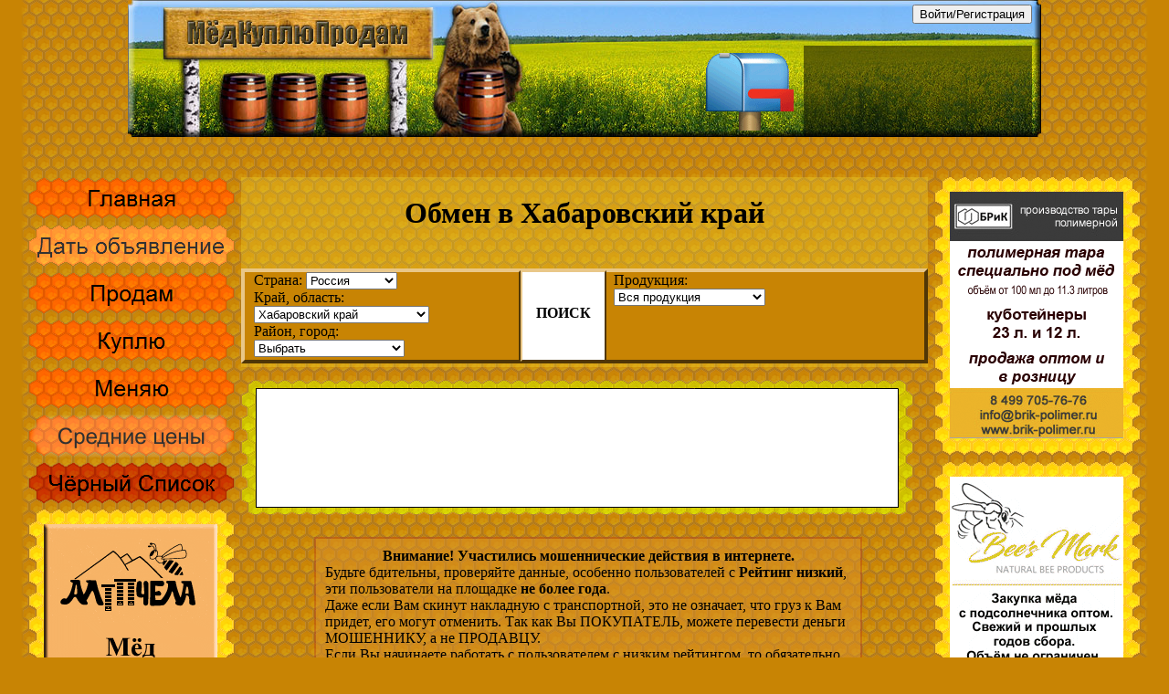

--- FILE ---
content_type: text/html; charset=UTF-8
request_url: https://medkupluprodam.ru/obmen.php?country=rossiya&region=khabarovskij_kraj
body_size: 8872
content:
<script>
function getXmlHttp(){
  var xmlhttp;
  try {
    xmlhttp = new ActiveXObject("Msxml2.XMLHTTP");
  } catch (e) {
    try {
      xmlhttp = new ActiveXObject("Microsoft.XMLHTTP");
    } catch (E) {
      xmlhttp = false;
    }
  }
  if (!xmlhttp && typeof XMLHttpRequest!='undefined') {
    xmlhttp = new XMLHttpRequest();
  }
  return xmlhttp;
}
</script>
<link rel='stylesheet' href='https://medkupluprodam.ru//constr_system/rootik/style/rootik_style.css?1702137315' type='text/css'>




<!DOCTYPE html PUBLIC "-//W3C//DTD XHTML 1.0 Strict//EN" "http://www.w3.org/TR/xhtml1/DTD/xhtml1-strict.dtd">
<html xmlns="http://www.w3.org/1999/xhtml" lang="ru" xml:lang="ru">
	<head>

								<title>Обмен пчелопродукции оптом в Хабаровский край. Россия. Поменяю пчелопродукцию.</title>
																							<meta name="keywords" content="Хабаровский край Россия поменяю обмен">
                                            <meta name="description" content="Хабаровский край Россия поменяю обмен. Обмен пчелопродукции оптом в Хабаровский край. Россия. Поменяю пчелопродукцию.">   
										

	<meta http-equiv="Content-Type" content="text/html; charset=utf-8" />
	<meta http-equiv="Content-Language" content="ru">
	<meta http-equiv="Pragma" content="no-cache">
<link rel='stylesheet' href='https://medkupluprodam.ru/constr_module/banners_system_side/style/banner.css?1702137315' type='text/css'>













<link rel='stylesheet' href='https://medkupluprodam.ru/constr_module/banners_system_side/style/banner.css?1702137315' type='text/css'>

















	</head>

	<body> 

		<div class="Rootik" style="height: 1915px;"> 
			<div class="Rootik_LeftOut" style="height: 1915px;">
			</div>
			<div class="Rootik_RigthOut" style="height: 1915px;">
			</div>

			<div class="Rootik_Head">
				<link rel='stylesheet' href='https://medkupluprodam.ru/constr_system/head/style/head_style.css?1702137315' type='text/css'><div style="position: relative; width: 1000px; margin:auto;">

		<div class="HeadStyle_Shapka">
			<img src='constr_system/head/elements/../images/shapka_background.jpg' alt='МёдКуплюПродам'">
		</div>

		<div class="HeadStyle_Schetchik">
			

<div style="width: 250px; height: 100px; background-color:#000000; filter:alpha(opacity=50); opacity:0.5;">
</div>

<div style="position: relative; top:-95px; left:5px;">
    <font color="white">
        
    </font>

</div>
		</div>

        <div class="HeadStyle_AvtorizReg">
            <script>

function HeadKey_Exit(){

				var req = getXmlHttp() 
				req.onreadystatechange = function() { 
										if (req.readyState == 4) {
														if(req.status == 200) {
																		document.location.replace("https://medkupluprodam.ru/");
																	}
													}
									}


				var params = "Authorization_ID=&Authorization_PassTime=";
				req.open('POST', 'constr_system/head/request/authorization_exit.php', true); 
     				req.setRequestHeader('Content-Type', 'application/x-www-form-urlencoded')
				req.send(params);  // отослать запрос

			};


function HeadKey_VhReg(){


				document.location.replace("https://medkupluprodam.ru/avtoriz_reg.php");

			};

function HeadKey_ProFile(){


				document.location.replace("https://medkupluprodam.ru/profile.php");

			};

function HeadKey_Option(){


				document.location.replace("https://medkupluprodam.ru/option_bannersbet.php");

			};


</script>

<div align='right'>

					<input type='button' value='Войти/Регистрация' onClick='HeadKey_VhReg()'>

</div>




        </div>

        <div class="HeadStyle_MassageNew">
            
                    <a href='https://medkupluprodam.ru/business.php' style='color:#000000;'>
                        <img src='https://ymako.ru/medkupluprodam/files_free/mail_no.gif' alt='писем нет' border='0';>
                    </a>
                            </div>

</div>			</div>

			<div class="Rootik_Body">
				<div style='
			position: relative;
//			top: px;
			height: 208px;
		'>
					<link rel='stylesheet' href='https://medkupluprodam.ru/constr_system/systems/filter_systems/style/filter_person_style.css?1702137315' type='text/css'>


<div class="FilterPersonStyle_AllBlock">
<div align="center">
	<h1>
	Обмен в Хабаровский край 	</h1>



	
	<div class="FilterPersonStyle_FilterOkno" align="left">
		<div class="FilterPersonStyle_Link1">


			<div style="margin-left: 10px;">
				Страна:
				<select name="mesto_country" id="mesto_country" onchange="Loading_mesto_region()">  <!-- Loading_mesto_region -->
					<option value="0">Все страны</option>
		<option value="belarus">Беларусь</option><option value="Egipet">Египет</option><option value="kazakhstan">Казахстан</option><option value="kirgiziya">Киргизия</option><option value="latviya">Латвия</option><option value="moldaviya">Молдавия</option><option selected value="rossiya" style="font-weight: bold; background-color: #dddddd;">Россия</option><option value="tadzhikistan">Таджикистан</option><option value="turkmeniya">Туркмения</option><option value="uzbekistan">Узбекистан</option><option value="ukraina">Украина</option>				</select>

				<div id="mesto_region_select" >
					Край, область:<br>
					<select name="mesto_region" id="mesto_region" onchange="Loading_mesto_city()">  <!-- Loading_mesto_city -->
		<option value="">Выбрать</option><option value="adygeya">Адыгея</option><option value="altaj">Алтай</option><option value="altajskij_kraj">Алтайский край</option><option value="amurskaya_oblast">Амурская область</option><option value="arkhangelskaya_oblast">Архангельская область</option><option value="astrakhanskaya_oblast">Астраханская область</option><option value="bashkortostan">Башкортостан</option><option value="belgorodskaya_oblast">Белгородская область</option><option value="bryanskaya_oblast">Брянская область</option><option value="buryatiya">Бурятия</option><option value="vladimirskaya_oblast">Владимирская область</option><option value="volgogradskaya_oblast">Волгоградская область</option><option value="vologodskaya_oblast">Вологодская область</option><option value="voronezhskaya_oblast">Воронежская область</option><option value="dagestan">Дагестан</option><option value="evrejskaya_ao">Еврейская АО</option><option value="zabajkalskij_kraj">Забайкальский край</option><option value="ivanovskaya_oblast">Ивановская область</option><option value="ingushetiya">Ингушетия</option><option value="irkutskaya_oblast">Иркутская область</option><option value="kabardino-balkariya">Кабардино-Балкария</option><option value="kaliningradskaya_oblast">Калининградская область</option><option value="kalmykiya">Калмыкия</option><option value="kaluzhskaya_oblast">Калужская область</option><option value="kamchatskij_kraj">Камчатский край</option><option value="karachaevo-cherkesiya">Карачаево-Черкесия</option><option value="kareliya">Карелия</option><option value="kemerovskaya_oblast">Кемеровская область</option><option value="kirovskaya_oblast">Кировская область</option><option value="komi">Коми</option><option value="kostromskaya_oblast">Костромская область</option><option value="krasnodarskij_kraj">Краснодарский край</option><option value="krasnoyarskij_kraj">Красноярский край</option><option value="krym">Крым</option><option value="kurganskaya_oblast">Курганская область</option><option value="kurskaya_oblast">Курская область</option><option value="leningradskaya_oblast">Ленинградская область</option><option value="lipetskaya_oblast">Липецкая область</option><option value="magadanskaya_oblast">Магаданская область</option><option value="marij_ehl">Марий Эл</option><option value="mordoviya">Мордовия</option><option value="moskva">Москва</option><option value="moskovskaya_oblast">Московская область</option><option value="murmanskaya_oblast">Мурманская область</option><option value="nenetskij_avt_okr">Ненецкий Авт. Окр.</option><option value="nizhegorodskaya_oblast">Нижегородская область</option><option value="novgorodskaya_oblast">Новгородская область</option><option value="novosibirskaya_oblast">Новосибирская область</option><option value="omskaya_oblast">Омская область</option><option value="orenburgskaya_oblast">Оренбургская область</option><option value="orlovskaya_oblast">Орловская область</option><option value="penzenskaya_oblast">Пензенская область</option><option value="permskij_kraj">Пермский край</option><option value="primorskij_kraj">Приморский край</option><option value="pskovskaya_oblast">Псковская область</option><option value="respublika_tyva">Республика Тыва</option><option value="rostovskaya_oblast">Ростовская область</option><option value="ryazanskaya_oblast">Рязанская область</option><option value="samarskaya_oblast">Самарская область</option><option value="sankt-peterburg">Санкт-Петербург</option><option value="saratovskaya_oblast">Саратовская область</option><option value="sakhalinskaya_oblast">Сахалинская область</option><option value="sverdlovskaya_oblast">Свердловская область</option><option value="severnaya_osetiya_-_alaniya">Северная Осетия - Алания</option><option value="smolenskaya_oblast">Смоленская область</option><option value="stavropolskij_kraj">Ставропольский край</option><option value="tambovskaya_oblast">Тамбовская область</option><option value="tatarstan">Татарстан</option><option value="tverskaya_oblast">Тверская область</option><option value="tomskaya_oblast">Томская область</option><option value="tulskaya_oblast">Тульская область</option><option value="tyumenskaya_oblast">Тюменская область</option><option value="udmurtiya">Удмуртия</option><option value="ulyanovskaya_oblast">Ульяновская область</option><option selected value="khabarovskij_kraj" style="font-weight: bold; background-color: #dddddd;">Хабаровский край</option><option value="khakasiya">Хакасия</option><option value="khanty-mansijskij_avt_okr">Ханты-Мансийский авт. окр.</option><option value="chelyabinskaya_oblast">Челябинская область</option><option value="chechnya">Чечня</option><option value="chuvashiya">Чувашия</option><option value="chukotskij_avt_okr">Чукотский авт. окр.</option><option value="yakutiya">Якутия</option><option value="yamalo-nenetskij_avt_okr">Ямало-Ненецкий авт. окр.</option><option value="yaroslavskaya_oblast">Ярославская область</option>					</select>
				</div>
				<div id="mesto_city_select" >
					Район, город:<br>
					<select name="mesto_city" id="mesto_city"> 
		<option value="">Выбрать</option><option value="amursk">Амурск</option><option value="bikin">Бикин</option><option value="vyazemskij">Вяземский</option><option value="komsomolsk-na-amure">Комсомольск-на-Амуре</option><option value="nikolaevsk-na-amure">Николаевск-на-Амуре</option><option value="sovetskaya_gavan">Советская Гавань</option><option value="khabarovsk">Хабаровск</option>					</select>
				</div>		

			</div>
		</div>


		<div class="FilterPersonStyle_Link2">
		
																	
			<div style="margin-left: 10px;">
				Продукция:<br>
				<select name="product_A" id="product_A" onchange="Loading_product1('product_A','product_B')"> 
					<option value="0">Вся продукция</option>
		<option value="33981">Воск</option><option value="48939">Вощина</option><option value="34869">Забрус</option><option value="44339">Инвентарь</option><option value="35355">Личинки восковой моли</option><option value="36629">Маточное молочко</option><option value="1777">Мёд</option><option value="32825">Мёд в сотах</option><option value="53260">Медовуха</option><option value="55652">Мерва</option><option value="37140">Перга</option><option value="38519">Подмор</option><option value="45711">Препараты для пчёл</option><option value="39419">Прополис</option><option value="40817">Пчелиный яд</option><option value="41902">Пчеломатки</option><option value="46435">Пчёлы</option><option value="42441">Пыльца</option><option value="54338">Свечи</option><option value="49746">Семена медоносов</option><option value="47270">Сушь</option><option value="43916">Тара</option><option value="51294">Техника</option><option value="52093">Трутневый гомогенат</option><option value="50361">Ульи и всё для них</option>		
				</select>
				<br>
				<select name="product_B" id="product_B" onchange="Loading_product1('product_B','product_C')" style='visibility: hidden'>
						</select>
				<br>		
				<br />

			</div>

		</div>

		<div id="Poisk_status" class="FilterPersonStyle_PoiskKey" onclick="Loading_POISK()">
			<center><br><br><b>ПОИСК</b></center>
		</div>

		<div id="GDEM_status" class="FilterPersonStyle_GDEM_status" style="visibility: hidden">
			<center><br><br><b>Ждём</b></center>
		</div>



	</div>


</div>



</div>




<script>
 function Loading_POISK() {


$Poisk_Perehod_WWW="https://medkupluprodam.ru/obmen.php";

if(document.getElementById("product_B").value!==""){
							if(document.getElementById("product_B").value=="0"){
														$Poisk_Perehod_WWW=$Poisk_Perehod_WWW+"?snr="+document.getElementById("product_A").value;
													}else{
														$Poisk_Perehod_WWW=$Poisk_Perehod_WWW+"?snr="+document.getElementById("product_B").value;
													};


						}else{
							if(document.getElementById("product_A").value!=="0"){
														$Poisk_Perehod_WWW=$Poisk_Perehod_WWW+"?snr="+document.getElementById("product_A").value;
													}
						}

if(document.getElementById("mesto_country").value!=="0") {
								if(document.getElementById("product_A").value!=="0"){$Poisk_Perehod_WWW=$Poisk_Perehod_WWW+"&";}else{$Poisk_Perehod_WWW=$Poisk_Perehod_WWW+"?";}
								$Poisk_Perehod_WWW=$Poisk_Perehod_WWW+"country="+document.getElementById("mesto_country").value;
							}
if(document.getElementById("mesto_region").value!=="") {
								$Poisk_Perehod_WWW=$Poisk_Perehod_WWW+"&region="+document.getElementById("mesto_region").value;
							}
if(document.getElementById("mesto_city").value!=="") {
								$Poisk_Perehod_WWW=$Poisk_Perehod_WWW+"&city="+document.getElementById("mesto_city").value;
							}


location.replace($Poisk_Perehod_WWW);

}
</script>


<script>
	function Loading_mesto_region()
		{
			var req = getXmlHttp() 
			var statusElem = document.getElementById('MESTO_status')
			req.onreadystatechange = function()
				{ 
					if (req.readyState == 4)
						{
							if(req.status == 200)
								{
									while(document.getElementById("mesto_region").options.length)
										{
											document.getElementById("mesto_region").remove(0);
										}
									while(document.getElementById("mesto_city").options.length)
										{
											document.getElementById("mesto_city").remove(0);
										}
									razbivka=req.responseText.split(":");
									razbivka2=razbivka[1].split("][");
									document.getElementById("mesto_region").options[0] = new Option("Выбрать", "");
									for (var i = 0; i < razbivka[0]; i++)
										{
											razbivka3=razbivka2[i].split("-*-");
											document.getElementById("mesto_region").options[i+1] = new Option(razbivka3[1], razbivka3[0]);
										}
									if(razbivka[0]>0)
										{
											document.getElementById("mesto_region_select").style.visibility = "visible";
										}else{
											document.getElementById("mesto_region_select").style.visibility = "hidden";
											document.getElementById("mesto_city_select").style.visibility = "hidden";
										}
									document.getElementById('GDEM_status').style.visibility = "hidden";
								}
						}
				}
			var params = "xxx="+document.getElementById("mesto_country").value;
			req.open('POST', 'constr_system/systems/filter_systems/request/request_mesto_region.php', true); 
			req.setRequestHeader('Content-Type', 'application/x-www-form-urlencoded')
			req.send(params);  
			document.getElementById('GDEM_status').style.visibility = "visible";
		}
</script>


<script>
 function Loading_mesto_city() {
    var req = getXmlHttp() 
    var statusElem = document.getElementById('MESTO_status')
    req.onreadystatechange = function() { 
        if (req.readyState == 4) {
            if(req.status == 200) {
while(document.getElementById("mesto_city").options.length){
    document.getElementById("mesto_city").remove(0);
}
razbivka=req.responseText.split(":");
razbivka2=razbivka[1].split("][");
document.getElementById("mesto_city").options[0] = new Option("Выбрать", "");
for (var i = 0; i < razbivka[0]; i++) {
razbivka3=razbivka2[i].split("-*-");
document.getElementById("mesto_city").options[i+1] = new Option(razbivka3[1], razbivka3[0]);
}
if(razbivka[0]>0){
document.getElementById("mesto_city_select").style.visibility = "visible";
}else{
document.getElementById("mesto_city_select").style.visibility = "hidden";
}
document.getElementById('GDEM_status').style.visibility = "hidden";
}
}
}
    var params = "xxx="+document.getElementById("mesto_region").value;
    req.open('POST', 'constr_system/systems/filter_systems/request/request_mesto_city.php', true); 
    req.setRequestHeader('Content-Type', 'application/x-www-form-urlencoded')
    req.send(params);  // отослать запрос
    document.getElementById('GDEM_status').style.visibility = "visible";
 }
 </script>


<script>
 function Loading_product1(SubProductNumber,SubProductNumber_B) {


	while(document.getElementById(SubProductNumber_B).options.length){
									document.getElementById(SubProductNumber_B).remove(0);
								}
	document.getElementById(SubProductNumber_B).style.visibility = "hidden";

if(document.getElementById(SubProductNumber).value!=="0"){

    var req = getXmlHttp() 
        req.onreadystatechange = function() { 
        if (req.readyState == 4) {
            if(req.status == 200) { 

					razbivka=req.responseText.split(":");
					razbivka2=razbivka[1].split("][");
					document.getElementById(SubProductNumber_B).options[0] = new Option("Вся продукция", "");
					for (var i = 0; i < razbivka[0]; i++) {
										razbivka3=razbivka2[i].split("-*-");
										document.getElementById(SubProductNumber_B).options[i+1] = new Option(razbivka3[1], razbivka3[0]);
										}
					if(razbivka[0]>0){
								document.getElementById(SubProductNumber_B).style.visibility = "visible";
							}else{
								document.getElementById(SubProductNumber_B).style.visibility = "hidden";
							}

					document.getElementById('GDEM_status').style.visibility = "hidden";
					
			            }
			        }
 
			    }
    var params = "xxx="+document.getElementById(SubProductNumber).value;
    req.open('POST', 'constr_system/systems/filter_systems/request/request_subproduct.php', true); 
    req.setRequestHeader('Content-Type', 'application/x-www-form-urlencoded')
    req.send(params);  // отослать запрос
    document.getElementById('GDEM_status').style.visibility = "visible";
 

			}
 }
 </script>				</div>
				<div style='
			position: relative;
//			top: 208px;
			height: 182px;
		'>
					<link rel='stylesheet' href='https://medkupluprodam.ru/constr_system/pages/banners_bet/style/banners_bet_block_style.css?1702137315' type='text/css'>
<div class="BannersBet_Block">
<div style="height: 150px; background:url('constr_system/pages/banners_bet/images/window_background.png?1702137315') no-repeat;">



<!-- Yandex.RTB R-A-112930-5 -->
<div align="center" style="position: relative; top: 10px;">
	<div id="yandex_rtb_R-A-112930-5"></div>
</div>


<script type="text/javascript">
    (function(w, d, n, s, t) {
        w[n] = w[n] || [];
        w[n].push(function() {
            Ya.Context.AdvManager.render({
                blockId: "R-A-112930-5",
                renderTo: "yandex_rtb_R-A-112930-5",
                async: true
            });
        });
        t = d.getElementsByTagName("script")[0];
        s = d.createElement("script");
        s.type = "text/javascript";
        s.src = "//an.yandex.ru/system/context.js";
        s.async = true;
        t.parentNode.insertBefore(s, t);
    })(this, this.document, "yandexContextAsyncCallbacks");
</script>


</div>
</div>
				</div> 
				<div style='
			position: relative;
//			top: 182px;
			height: 208px;
		'>
					<noindex>

	<div style="position: relative; background: rgba(176, 33, 30, 0.3); top:4px; left:80px; width:600px; height:200px;">
	<div style="position: absolute; background: rgba(246, 222, 51, 0.3); top:2px; left:2px; width:596px; height:196px;">
	<div style="position: absolute; top:10px; left:10px; width:576px; height:176px;">


        <div align='center'><b>Внимание! Участились мошеннические действия в интернете.</b></div>

        Будьте бдительны, проверяйте данные, особенно пользователей с <b>Рейтинг низкий</b>, эти пользователи на площадке <b>не более года</b>.<br>

        Даже если Вам скинут накладную с транспортной, это не означает, что груз к Вам придет, его могут отменить.
        Так как Вы ПОКУПАТЕЛЬ, можете перевести деньги МОШЕННИКУ, а не ПРОДАВЦУ.
        <br>
        Если Вы начинаете работать с пользователем с низким рейтингом, то обязательно убедитесь, чтобы ФИО на банковской карте и в накладной были одинаковы.
<br>
<br>


	</div>
	</div>
	</div>

</noindex>
				</div>
				<div style='
			position: relative;
//			top: 208px;
			height: 0px;
		'>
					
<div align="center">
<div style='position: absolute; width: 322px; height: 46px; left: 215px; top: 0px;'><div style='position: absolute; top: 2px; left: 0px; width: 112px; height: 39px;';><b><img src='constr_system/pages/page_template_massive_kupro/images/key_prev_red.png' alt='предыдущая' border='0';></b></div><div style='position: absolute; top: 0px; left: 113px; width: 96px; height: 39px; font-size: 42px;'>0</div><div style='position: absolute; top: 2px; left: 210px; width: 112px; height: 39px;';><b><img src='constr_system/pages/page_template_massive_kupro/images/key_next_red.png' alt='следующая' border='0';></b></div></div></div>





				</div>
			</div>


			<div class="Rootik_Left">
				<link rel='stylesheet' href='https://medkupluprodam.ru/constr_system/side_left/style/left_style.css?1705505357' type='text/css'>
<div class="LeftStyle_Keys">
	<div style="position: absolute; top: 0px;"><a href=https://medkupluprodam.ru/><img src='constr_system/side_left/elements/../images/key_index.png' alt='Главная' border="0";></a></div>
<div style="position: absolute; top: 52px;"><a href=https://medkupluprodam.ru/dob.php><img src='constr_system/side_left/elements/../images/key_dob.png' alt='Дать объявление' border="0";></a></div>
<div style="position: absolute; top: 104px;"><a href=https://medkupluprodam.ru/prodazha.php><img src='constr_system/side_left/elements/../images/key_prodazha.png' alt='Продам' border="0";></a></div>
<div style="position: absolute; top: 156px;"><a href=https://medkupluprodam.ru/pokupka.php><img src='constr_system/side_left/elements/../images/key_pokupka.png' alt='Куплю' border="0";></a></div>
<div style="position: absolute; top: 208px;"><a href=https://medkupluprodam.ru/obmen.php><img src='constr_system/side_left/elements/../images/key_obmen.png' alt='Меняю' border="0";></a></div>
<div style="position: absolute; top: 260px;"><a href=https://medkupluprodam.ru/tsena.php><img src='constr_system/side_left/elements/../images/key_tsena.png' alt='Средние цены' border="0";></a></div>
<div style="position: absolute; top: 312px;"><a href=https://medkupluprodam.ru/blacklist.php><img src='constr_system/side_left/elements/../images/key_blacklist.png' alt='Чёрный список' border="0";></a></div></div>
<div class="LeftStyle_Banner_system">
	
							<div class='StyleBanner_190x270_Ramka' style='top: 0px;'>
								<a href='http://altpchela.ru/' target='_blank'><img src='https://ymako.ru/medkupluprodam/banners_system/altpchela.gif' alt='АлтПчела' border='0'; hspace='16'; vspace='16';></a>
							</div>
						
							<div class='StyleBanner_190x270_Ramka' style='top: 312px;'>
								<a href='https://medovik-altay.ru/' target='_blank'><img src='https://ymako.ru/medkupluprodam/banners_system/medovik_altaya5.jpg' alt='medovik-altay' border='0'; hspace='16'; vspace='16';></a>
							</div>
						
	<div class="StyleBanner_YandexRTBblok_left" style="top: 627px;">


<!-- R-112930-4 Яндекс.RTB-блок  -->
<div id="yandex_ad_R-112930-4"></div>
<script type="text/javascript">
    (function(w, d, n, s, t) {
        w[n] = w[n] || [];
        w[n].push(function() {
            Ya.Context.AdvManager.render({
                blockId: "R-112930-4",
                renderTo: "yandex_ad_R-112930-4",
                async: true
            });
        });
        t = d.getElementsByTagName("script")[0];
        s = d.createElement("script");
        s.type = "text/javascript";
        s.src = "//an.yandex.ru/system/context.js";
        s.async = true;
        t.parentNode.insertBefore(s, t);
    })(this, this.document, "yandexContextAsyncCallbacks");
</script>


	</div>
	
	<div class='StyleBanner_190x270_Ramka' style='top: 1040px;'>
	<img src='https://ymako.ru/medkupluprodam/banners_system/dvigatel_big.png' alt='Реклама' border='0'; hspace='16'; vspace='16';>
	</div>
	













</div>

<div id="Scrool_UP" onclick='Key_ScroolUp();' style="position: fixed; top: -300px; cursor: pointer;">

    <img src='constr_system/side_left/elements/../images/upmini.gif' alt='Вверх'>
    <span style='position: absolute; top: 100px; left: 0px;'>
       <br>     </span>
</div>


<script>

function Key_ScroolUp(){
				window.scroll(0, 0);
			};


function FixedLR_Scroll() {
			var FixedLR = document.getElementById('Scrool_UP');

			if(window.scrollY>3000){
							FixedLR.style.visibility='visible';
							FixedLR.style.top='50px';
					}else{
							FixedLR.style.visibility='hidden';
						};
			};
window.addEventListener('scroll', FixedLR_Scroll, false);

</script>			</div>
			<div class="Rootik_Rigth">
				<link rel='stylesheet' href='https://medkupluprodam.ru/constr_system/side_right/style/right_style.css?1702137315' type='text/css'>
<div class="RightStyle_Banner_system">
	
							<div class='StyleBanner_190x270_Ramka' style='top: 0px;'>
								<a href='http://brik-polimer.ru/' target='_blank'><img src='https://ymako.ru/medkupluprodam/banners_system/brikpolimer2018.gif' alt='БРиК-Полимер' border='0'; hspace='16'; vspace='16';></a>
							</div>
						
							<div class='StyleBanner_190x270_Ramka' style='top: 312px;'>
								<a href='https://beesmark.ru/bee-care/' target='_blank'><img src='https://ymako.ru/medkupluprodam/banners_system/beesmark_v2023_12.gif' alt='БисМарк' border='0'; hspace='16'; vspace='16';></a>
							</div>
						
							<div class='StyleBanner_190x120_Ramka' style='top: 624px;'>
								<a href='https://bochonkimed.ru/бочонки' target='_blank'><img src='https://ymako.ru/medkupluprodam/banners_system/bochonkimed2022.gif' alt='бочонки' border='0'; hspace='16'; vspace='13';></a>
							</div>
						
	<div class="StyleBanner_YandexRTBblok_right" style="top: 783px;">
		

<!-- R-112930-3 Яндекс.RTB-блок  -->
<div id="yandex_ad_R-112930-3"></div>
<script type="text/javascript">
    (function(w, d, n, s, t) {
        w[n] = w[n] || [];
        w[n].push(function() {
            Ya.Context.AdvManager.render({
                blockId: "R-112930-3",
                renderTo: "yandex_ad_R-112930-3",
                async: true
            });
        });
        t = d.getElementsByTagName("script")[0];
        s = d.createElement("script");
        s.type = "text/javascript";
        s.src = "//an.yandex.ru/system/context.js";
        s.async = true;
        t.parentNode.insertBefore(s, t);
    })(this, this.document, "yandexContextAsyncCallbacks");
</script>


	</div>

	
	<div class='StyleBanner_190x270_Ramka' style='top: 1196px;'>
	<img src='https://ymako.ru/medkupluprodam/banners_system/dvigatel_big.png' alt='Реклама' border='0'; hspace='16'; vspace='16';>
	</div>
	















</div>			</div>

		</div>

		<div class="Rootik_Bottom">
			

<div align="center" style="position: absolute; top: 1915px; width: 100%; ">
	<br>
<!-- Yandex.RTB R-A-112930-6 -->
<div id="yandex_rtb_R-A-112930-6"></div>
<script type="text/javascript">
    (function(w, d, n, s, t) {
        w[n] = w[n] || [];
        w[n].push(function() {
            Ya.Context.AdvManager.render({
                blockId: "R-A-112930-6",
                renderTo: "yandex_rtb_R-A-112930-6",
                async: true
            });
        });
        t = d.getElementsByTagName("script")[0];
        s = d.createElement("script");
        s.type = "text/javascript";
        s.src = "//an.yandex.ru/system/context.js";
        s.async = true;
        t.parentNode.insertBefore(s, t);
    })(this, this.document, "yandexContextAsyncCallbacks");
</script>
<link rel='stylesheet' href='https://medkupluprodam.ru/constr_system/systems/filter_systems/style/filter_for_searcher_style.css?1702137315' type='text/css'>
<div align="center"  style="position: relative; height: 140px;">





	<div class="FilterForSearcherStyle_AllBlock">


	<div class="FilterForSearcherStyle_FilterOkno">
	<div class="FilterForSearcherStyle_Link1">
	<a href=https://medkupluprodam.ru/obmen.php>Все города</a><br><a href=https://medkupluprodam.ru/obmen.php?country=rossiya&region=khabarovskij_kraj&city=amursk>Амурск</a><br><a href=https://medkupluprodam.ru/obmen.php?country=rossiya&region=khabarovskij_kraj&city=bikin>Бикин</a><br><a href=https://medkupluprodam.ru/obmen.php?country=rossiya&region=khabarovskij_kraj&city=vyazemskij>Вяземский</a><br><a href=https://medkupluprodam.ru/obmen.php?country=rossiya&region=khabarovskij_kraj&city=komsomolsk-na-amure>Комсомольск-на-Амуре</a><br><a href=https://medkupluprodam.ru/obmen.php?country=rossiya&region=khabarovskij_kraj&city=nikolaevsk-na-amure>Николаевск-на-Амуре</a><br><a href=https://medkupluprodam.ru/obmen.php?country=rossiya&region=khabarovskij_kraj&city=sovetskaya_gavan>Советская Гавань</a><br><a href=https://medkupluprodam.ru/obmen.php?country=rossiya&region=khabarovskij_kraj&city=khabarovsk>Хабаровск</a><br>	</div>


	<div class="FilterForSearcherStyle_Link2">
	<a href=https://medkupluprodam.ru/obmen.php?snr=33981&product=vosk&country=rossiya&region=khabarovskij_kraj>Воск</a><br><a href=https://medkupluprodam.ru/obmen.php?snr=48939&product=voshhina&country=rossiya&region=khabarovskij_kraj>Вощина</a><br><a href=https://medkupluprodam.ru/obmen.php?snr=34869&product=zabrus&country=rossiya&region=khabarovskij_kraj>Забрус</a><br><a href=https://medkupluprodam.ru/obmen.php?snr=44339&product=inventar&country=rossiya&region=khabarovskij_kraj>Инвентарь</a><br><a href=https://medkupluprodam.ru/obmen.php?snr=35355&product=lichinki_voskovoj_moli&country=rossiya&region=khabarovskij_kraj>Личинки восковой моли</a><br><a href=https://medkupluprodam.ru/obmen.php?snr=36629&product=matochnoe_molochko&country=rossiya&region=khabarovskij_kraj>Маточное молочко</a><br><a href=https://medkupluprodam.ru/obmen.php?snr=1777&product=myod&country=rossiya&region=khabarovskij_kraj>Мёд</a><br><a href=https://medkupluprodam.ru/obmen.php?snr=32825&product=myod_v_sotakh&country=rossiya&region=khabarovskij_kraj>Мёд в сотах</a><br><a href=https://medkupluprodam.ru/obmen.php?snr=53260&product=medovukha&country=rossiya&region=khabarovskij_kraj>Медовуха</a><br><a href=https://medkupluprodam.ru/obmen.php?snr=55652&product=merva&country=rossiya&region=khabarovskij_kraj>Мерва</a><br><a href=https://medkupluprodam.ru/obmen.php?snr=37140&product=perga&country=rossiya&region=khabarovskij_kraj>Перга</a><br><a href=https://medkupluprodam.ru/obmen.php?snr=38519&product=podmor&country=rossiya&region=khabarovskij_kraj>Подмор</a><br><a href=https://medkupluprodam.ru/obmen.php?snr=45711&product=preparaty_dlya_pchyol&country=rossiya&region=khabarovskij_kraj>Препараты для пчёл</a><br><a href=https://medkupluprodam.ru/obmen.php?snr=39419&product=propolis&country=rossiya&region=khabarovskij_kraj>Прополис</a><br><a href=https://medkupluprodam.ru/obmen.php?snr=40817&product=pchelinyj_yad&country=rossiya&region=khabarovskij_kraj>Пчелиный яд</a><br><a href=https://medkupluprodam.ru/obmen.php?snr=41902&product=pchelomatki&country=rossiya&region=khabarovskij_kraj>Пчеломатки</a><br><a href=https://medkupluprodam.ru/obmen.php?snr=46435&product=pchyoly&country=rossiya&region=khabarovskij_kraj>Пчёлы</a><br><a href=https://medkupluprodam.ru/obmen.php?snr=42441&product=pyltsa&country=rossiya&region=khabarovskij_kraj>Пыльца</a><br><a href=https://medkupluprodam.ru/obmen.php?snr=54338&product=svechi&country=rossiya&region=khabarovskij_kraj>Свечи</a><br><a href=https://medkupluprodam.ru/obmen.php?snr=49746&product=semena_medonosov&country=rossiya&region=khabarovskij_kraj>Семена медоносов</a><br><a href=https://medkupluprodam.ru/obmen.php?snr=47270&product=sush&country=rossiya&region=khabarovskij_kraj>Сушь</a><br><a href=https://medkupluprodam.ru/obmen.php?snr=43916&product=tara&country=rossiya&region=khabarovskij_kraj>Тара</a><br><a href=https://medkupluprodam.ru/obmen.php?snr=51294&product=tekhnika&country=rossiya&region=khabarovskij_kraj>Техника</a><br><a href=https://medkupluprodam.ru/obmen.php?snr=52093&product=trutnevyj_gomogenat&country=rossiya&region=khabarovskij_kraj>Трутневый гомогенат</a><br><a href=https://medkupluprodam.ru/obmen.php?snr=50361&product=uli_i_vsyo_dlya_nikh&country=rossiya&region=khabarovskij_kraj>Ульи и всё для них</a><br>	</div>

	</div>

	</div>




</div>
	<br>
	<b>© 2010—2026 «МёдКуплюПродам»</b>
	<br>

<noindex>


	<!--LiveInternet counter--><script type="text/javascript"><!--
		document.write("<a href='//www.liveinternet.ru/click' "+
		"target=_blank><img src='//counter.yadro.ru/hit?t40.6;r"+
		escape(document.referrer)+((typeof(screen)=="undefined")?"":
		";s"+screen.width+"*"+screen.height+"*"+(screen.colorDepth?
		screen.colorDepth:screen.pixelDepth))+";u"+escape(document.URL)+
		";"+Math.random()+
		"' alt='' title='LiveInternet' "+
		"border='0' width='31' height='31'><\/a>")
	//--></script><!--/LiveInternet-->

	<!-- begin of Top100 code -->
		<script id="top100Counter" type="text/javascript" src="https://scounter.rambler.ru/top100.jcn?2414366"></script>
		<noscript>
		<a href="http://top100.rambler.ru/navi/2414366/">
		<img src="https://scounter.rambler.ru/top100.cnt?2414366" alt="Rambler's Top100" border="0" />
		</a>
		</noscript>
	<!-- end of Top100 code --

	<!-- Rating@Mail.ru counter -->
		<script type="text/javascript">
		var _tmr = window._tmr || (window._tmr = []);
		_tmr.push({id: "1999841", type: "pageView", start: (new Date()).getTime()});
		(function (d, w, id) {
		  if (d.getElementById(id)) return;
		  var ts = d.createElement("script"); ts.type = "text/javascript"; ts.async = true; ts.id = id;
		  ts.src = (d.location.protocol == "https:" ? "https:" : "http:") + "//top-fwz1.mail.ru/js/code.js";
		  var f = function () {var s = d.getElementsByTagName("script")[0]; s.parentNode.insertBefore(ts, s);};
		  if (w.opera == "[object Opera]") { d.addEventListener("DOMContentLoaded", f, false); } else { f(); }
		})(document, window, "topmailru-code");
		</script><noscript><div style="position:absolute;left:-10000px;">
		<img src="//top-fwz1.mail.ru/counter?id=1999841;js=na" style="border:0;" height="1" width="1" alt="Рейтинг@Mail.ru" />
		</div></noscript>
	<!-- //Rating@Mail.ru counter -->

</noindex>
	<br>
<a href=https://medkupluprodam.ru/info_reklama.php>Реклама и услуги</a>
&nbsp;&nbsp;&nbsp;
<a href=https://medkupluprodam.ru/info_pay.php>Способы оплаты</a>
&nbsp;&nbsp;&nbsp;
<a href=https://medkupluprodam.ru/info_help.php>помощь</a>
&nbsp;&nbsp;&nbsp;
<a href=https://medkupluprodam.ru/info_pravila.php>правила</a>
&nbsp;&nbsp;&nbsp;
<a href=https://medkupluprodam.ru/info_rating.php>рейтинг</a>
&nbsp;&nbsp;&nbsp;
<a href=https://medkupluprodam.ru/info_kontakt.php>контакты</a>
&nbsp;&nbsp;&nbsp;
<a href=https://medkupluprodam.ru/info_about.php>о сайте</a>
	<br><br>

</div>





		</div>

	</body>
</html>





--- FILE ---
content_type: text/css
request_url: https://medkupluprodam.ru/constr_system/head/style/head_style.css?1702137315
body_size: 199
content:
.HeadStyle_ShapkaFon
	{
		position: absolute;
		width: 1000px;
		top: 0px;	
		left:0px;	
	}
.HeadStyle_Schetchik
	{
		position: absolute;
		width: 250px;
		top: 50px;	
		left:740px;	
		right:0px;
	}
.HeadStyle_AvtorizReg
{
	position: absolute;
	width: 400px;
	top: 5px;
	right:10px;
}
.HeadStyle_MassageNew
{
	position: absolute;
	width: 100px;
	top: 50px;
	left: 630px;
}


--- FILE ---
content_type: text/css
request_url: https://medkupluprodam.ru/constr_system/side_left/style/left_style.css?1705505357
body_size: 135
content:
.LeftStyle_Keys {
		position: absolute;
		width: 224px;
		top: 0px;	
		left:0px;
		right:0px;
	}
.LeftStyle_Banner_system {
		position: absolute;
		width: 224px;
		top: 364px;
		left:0px;
		right:0px;
	}


--- FILE ---
content_type: text/css
request_url: https://medkupluprodam.ru/constr_system/systems/filter_systems/style/filter_for_searcher_style.css?1702137315
body_size: 286
content:
.FilterForSearcherStyle_AllBlock
	{
		position: relative;
		top: 0px;	
		left: 0px;

		width: 752px;
	}
.FilterForSearcherStyle_FilterOkno
	{
		position: relative;
		background-color: #c88404;
		border-left: 2px solid #e9c788; border-top: 2px solid #e9c788; 
		border-right: 2px solid #503606; border-bottom: 2px solid #503606; 
		top: 0px;	
		left:0px;
		width: 705px;
		height: 100px;
		overflow: auto; 
		max-height: 100px;
	}
.FilterForSearcherStyle_Link1
	{
		position: absolute;
		border-left: 2px solid #e9c788; border-top: 2px solid #e9c788; 
		border-right: 2px solid #503606; border-bottom: 2px solid #503606; 
		top: 0px;	
		left:0px;
		width: 350px;
		height: 96px;
		overflow: auto; 
		max-height: 200px;
	}
.FilterForSearcherStyle_Link2
	{
		position: absolute;
		border-left: 2px solid #e9c788; border-top: 2px solid #e9c788; 
		border-right: 2px solid #503606; border-bottom: 2px solid #503606; 
		top: 0px;	
		right:0px;
		width: 350px;
		height: 96px;
		overflow: auto; 
		max-height: 200px;
	}
